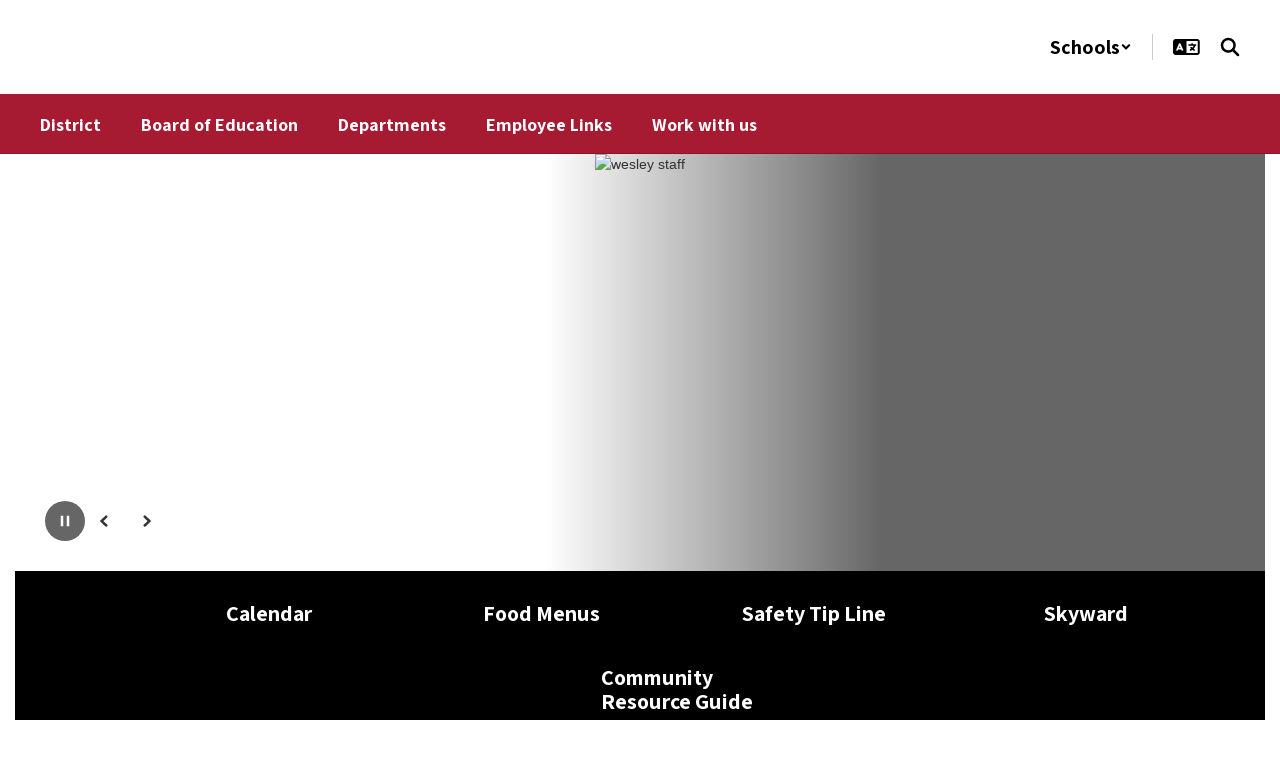

--- FILE ---
content_type: text/html; charset=utf-8
request_url: https://www.google.com/recaptcha/api2/anchor?ar=1&k=6LcgqJAUAAAAAJhQs01VmAHQEf3SatmIFQjI7iNP&co=aHR0cHM6Ly93d3cuYXNkNC5vcmc6NDQz&hl=en&v=9TiwnJFHeuIw_s0wSd3fiKfN&size=invisible&anchor-ms=20000&execute-ms=30000&cb=hnm2mrkbvaah
body_size: 48172
content:
<!DOCTYPE HTML><html dir="ltr" lang="en"><head><meta http-equiv="Content-Type" content="text/html; charset=UTF-8">
<meta http-equiv="X-UA-Compatible" content="IE=edge">
<title>reCAPTCHA</title>
<style type="text/css">
/* cyrillic-ext */
@font-face {
  font-family: 'Roboto';
  font-style: normal;
  font-weight: 400;
  font-stretch: 100%;
  src: url(//fonts.gstatic.com/s/roboto/v48/KFO7CnqEu92Fr1ME7kSn66aGLdTylUAMa3GUBHMdazTgWw.woff2) format('woff2');
  unicode-range: U+0460-052F, U+1C80-1C8A, U+20B4, U+2DE0-2DFF, U+A640-A69F, U+FE2E-FE2F;
}
/* cyrillic */
@font-face {
  font-family: 'Roboto';
  font-style: normal;
  font-weight: 400;
  font-stretch: 100%;
  src: url(//fonts.gstatic.com/s/roboto/v48/KFO7CnqEu92Fr1ME7kSn66aGLdTylUAMa3iUBHMdazTgWw.woff2) format('woff2');
  unicode-range: U+0301, U+0400-045F, U+0490-0491, U+04B0-04B1, U+2116;
}
/* greek-ext */
@font-face {
  font-family: 'Roboto';
  font-style: normal;
  font-weight: 400;
  font-stretch: 100%;
  src: url(//fonts.gstatic.com/s/roboto/v48/KFO7CnqEu92Fr1ME7kSn66aGLdTylUAMa3CUBHMdazTgWw.woff2) format('woff2');
  unicode-range: U+1F00-1FFF;
}
/* greek */
@font-face {
  font-family: 'Roboto';
  font-style: normal;
  font-weight: 400;
  font-stretch: 100%;
  src: url(//fonts.gstatic.com/s/roboto/v48/KFO7CnqEu92Fr1ME7kSn66aGLdTylUAMa3-UBHMdazTgWw.woff2) format('woff2');
  unicode-range: U+0370-0377, U+037A-037F, U+0384-038A, U+038C, U+038E-03A1, U+03A3-03FF;
}
/* math */
@font-face {
  font-family: 'Roboto';
  font-style: normal;
  font-weight: 400;
  font-stretch: 100%;
  src: url(//fonts.gstatic.com/s/roboto/v48/KFO7CnqEu92Fr1ME7kSn66aGLdTylUAMawCUBHMdazTgWw.woff2) format('woff2');
  unicode-range: U+0302-0303, U+0305, U+0307-0308, U+0310, U+0312, U+0315, U+031A, U+0326-0327, U+032C, U+032F-0330, U+0332-0333, U+0338, U+033A, U+0346, U+034D, U+0391-03A1, U+03A3-03A9, U+03B1-03C9, U+03D1, U+03D5-03D6, U+03F0-03F1, U+03F4-03F5, U+2016-2017, U+2034-2038, U+203C, U+2040, U+2043, U+2047, U+2050, U+2057, U+205F, U+2070-2071, U+2074-208E, U+2090-209C, U+20D0-20DC, U+20E1, U+20E5-20EF, U+2100-2112, U+2114-2115, U+2117-2121, U+2123-214F, U+2190, U+2192, U+2194-21AE, U+21B0-21E5, U+21F1-21F2, U+21F4-2211, U+2213-2214, U+2216-22FF, U+2308-230B, U+2310, U+2319, U+231C-2321, U+2336-237A, U+237C, U+2395, U+239B-23B7, U+23D0, U+23DC-23E1, U+2474-2475, U+25AF, U+25B3, U+25B7, U+25BD, U+25C1, U+25CA, U+25CC, U+25FB, U+266D-266F, U+27C0-27FF, U+2900-2AFF, U+2B0E-2B11, U+2B30-2B4C, U+2BFE, U+3030, U+FF5B, U+FF5D, U+1D400-1D7FF, U+1EE00-1EEFF;
}
/* symbols */
@font-face {
  font-family: 'Roboto';
  font-style: normal;
  font-weight: 400;
  font-stretch: 100%;
  src: url(//fonts.gstatic.com/s/roboto/v48/KFO7CnqEu92Fr1ME7kSn66aGLdTylUAMaxKUBHMdazTgWw.woff2) format('woff2');
  unicode-range: U+0001-000C, U+000E-001F, U+007F-009F, U+20DD-20E0, U+20E2-20E4, U+2150-218F, U+2190, U+2192, U+2194-2199, U+21AF, U+21E6-21F0, U+21F3, U+2218-2219, U+2299, U+22C4-22C6, U+2300-243F, U+2440-244A, U+2460-24FF, U+25A0-27BF, U+2800-28FF, U+2921-2922, U+2981, U+29BF, U+29EB, U+2B00-2BFF, U+4DC0-4DFF, U+FFF9-FFFB, U+10140-1018E, U+10190-1019C, U+101A0, U+101D0-101FD, U+102E0-102FB, U+10E60-10E7E, U+1D2C0-1D2D3, U+1D2E0-1D37F, U+1F000-1F0FF, U+1F100-1F1AD, U+1F1E6-1F1FF, U+1F30D-1F30F, U+1F315, U+1F31C, U+1F31E, U+1F320-1F32C, U+1F336, U+1F378, U+1F37D, U+1F382, U+1F393-1F39F, U+1F3A7-1F3A8, U+1F3AC-1F3AF, U+1F3C2, U+1F3C4-1F3C6, U+1F3CA-1F3CE, U+1F3D4-1F3E0, U+1F3ED, U+1F3F1-1F3F3, U+1F3F5-1F3F7, U+1F408, U+1F415, U+1F41F, U+1F426, U+1F43F, U+1F441-1F442, U+1F444, U+1F446-1F449, U+1F44C-1F44E, U+1F453, U+1F46A, U+1F47D, U+1F4A3, U+1F4B0, U+1F4B3, U+1F4B9, U+1F4BB, U+1F4BF, U+1F4C8-1F4CB, U+1F4D6, U+1F4DA, U+1F4DF, U+1F4E3-1F4E6, U+1F4EA-1F4ED, U+1F4F7, U+1F4F9-1F4FB, U+1F4FD-1F4FE, U+1F503, U+1F507-1F50B, U+1F50D, U+1F512-1F513, U+1F53E-1F54A, U+1F54F-1F5FA, U+1F610, U+1F650-1F67F, U+1F687, U+1F68D, U+1F691, U+1F694, U+1F698, U+1F6AD, U+1F6B2, U+1F6B9-1F6BA, U+1F6BC, U+1F6C6-1F6CF, U+1F6D3-1F6D7, U+1F6E0-1F6EA, U+1F6F0-1F6F3, U+1F6F7-1F6FC, U+1F700-1F7FF, U+1F800-1F80B, U+1F810-1F847, U+1F850-1F859, U+1F860-1F887, U+1F890-1F8AD, U+1F8B0-1F8BB, U+1F8C0-1F8C1, U+1F900-1F90B, U+1F93B, U+1F946, U+1F984, U+1F996, U+1F9E9, U+1FA00-1FA6F, U+1FA70-1FA7C, U+1FA80-1FA89, U+1FA8F-1FAC6, U+1FACE-1FADC, U+1FADF-1FAE9, U+1FAF0-1FAF8, U+1FB00-1FBFF;
}
/* vietnamese */
@font-face {
  font-family: 'Roboto';
  font-style: normal;
  font-weight: 400;
  font-stretch: 100%;
  src: url(//fonts.gstatic.com/s/roboto/v48/KFO7CnqEu92Fr1ME7kSn66aGLdTylUAMa3OUBHMdazTgWw.woff2) format('woff2');
  unicode-range: U+0102-0103, U+0110-0111, U+0128-0129, U+0168-0169, U+01A0-01A1, U+01AF-01B0, U+0300-0301, U+0303-0304, U+0308-0309, U+0323, U+0329, U+1EA0-1EF9, U+20AB;
}
/* latin-ext */
@font-face {
  font-family: 'Roboto';
  font-style: normal;
  font-weight: 400;
  font-stretch: 100%;
  src: url(//fonts.gstatic.com/s/roboto/v48/KFO7CnqEu92Fr1ME7kSn66aGLdTylUAMa3KUBHMdazTgWw.woff2) format('woff2');
  unicode-range: U+0100-02BA, U+02BD-02C5, U+02C7-02CC, U+02CE-02D7, U+02DD-02FF, U+0304, U+0308, U+0329, U+1D00-1DBF, U+1E00-1E9F, U+1EF2-1EFF, U+2020, U+20A0-20AB, U+20AD-20C0, U+2113, U+2C60-2C7F, U+A720-A7FF;
}
/* latin */
@font-face {
  font-family: 'Roboto';
  font-style: normal;
  font-weight: 400;
  font-stretch: 100%;
  src: url(//fonts.gstatic.com/s/roboto/v48/KFO7CnqEu92Fr1ME7kSn66aGLdTylUAMa3yUBHMdazQ.woff2) format('woff2');
  unicode-range: U+0000-00FF, U+0131, U+0152-0153, U+02BB-02BC, U+02C6, U+02DA, U+02DC, U+0304, U+0308, U+0329, U+2000-206F, U+20AC, U+2122, U+2191, U+2193, U+2212, U+2215, U+FEFF, U+FFFD;
}
/* cyrillic-ext */
@font-face {
  font-family: 'Roboto';
  font-style: normal;
  font-weight: 500;
  font-stretch: 100%;
  src: url(//fonts.gstatic.com/s/roboto/v48/KFO7CnqEu92Fr1ME7kSn66aGLdTylUAMa3GUBHMdazTgWw.woff2) format('woff2');
  unicode-range: U+0460-052F, U+1C80-1C8A, U+20B4, U+2DE0-2DFF, U+A640-A69F, U+FE2E-FE2F;
}
/* cyrillic */
@font-face {
  font-family: 'Roboto';
  font-style: normal;
  font-weight: 500;
  font-stretch: 100%;
  src: url(//fonts.gstatic.com/s/roboto/v48/KFO7CnqEu92Fr1ME7kSn66aGLdTylUAMa3iUBHMdazTgWw.woff2) format('woff2');
  unicode-range: U+0301, U+0400-045F, U+0490-0491, U+04B0-04B1, U+2116;
}
/* greek-ext */
@font-face {
  font-family: 'Roboto';
  font-style: normal;
  font-weight: 500;
  font-stretch: 100%;
  src: url(//fonts.gstatic.com/s/roboto/v48/KFO7CnqEu92Fr1ME7kSn66aGLdTylUAMa3CUBHMdazTgWw.woff2) format('woff2');
  unicode-range: U+1F00-1FFF;
}
/* greek */
@font-face {
  font-family: 'Roboto';
  font-style: normal;
  font-weight: 500;
  font-stretch: 100%;
  src: url(//fonts.gstatic.com/s/roboto/v48/KFO7CnqEu92Fr1ME7kSn66aGLdTylUAMa3-UBHMdazTgWw.woff2) format('woff2');
  unicode-range: U+0370-0377, U+037A-037F, U+0384-038A, U+038C, U+038E-03A1, U+03A3-03FF;
}
/* math */
@font-face {
  font-family: 'Roboto';
  font-style: normal;
  font-weight: 500;
  font-stretch: 100%;
  src: url(//fonts.gstatic.com/s/roboto/v48/KFO7CnqEu92Fr1ME7kSn66aGLdTylUAMawCUBHMdazTgWw.woff2) format('woff2');
  unicode-range: U+0302-0303, U+0305, U+0307-0308, U+0310, U+0312, U+0315, U+031A, U+0326-0327, U+032C, U+032F-0330, U+0332-0333, U+0338, U+033A, U+0346, U+034D, U+0391-03A1, U+03A3-03A9, U+03B1-03C9, U+03D1, U+03D5-03D6, U+03F0-03F1, U+03F4-03F5, U+2016-2017, U+2034-2038, U+203C, U+2040, U+2043, U+2047, U+2050, U+2057, U+205F, U+2070-2071, U+2074-208E, U+2090-209C, U+20D0-20DC, U+20E1, U+20E5-20EF, U+2100-2112, U+2114-2115, U+2117-2121, U+2123-214F, U+2190, U+2192, U+2194-21AE, U+21B0-21E5, U+21F1-21F2, U+21F4-2211, U+2213-2214, U+2216-22FF, U+2308-230B, U+2310, U+2319, U+231C-2321, U+2336-237A, U+237C, U+2395, U+239B-23B7, U+23D0, U+23DC-23E1, U+2474-2475, U+25AF, U+25B3, U+25B7, U+25BD, U+25C1, U+25CA, U+25CC, U+25FB, U+266D-266F, U+27C0-27FF, U+2900-2AFF, U+2B0E-2B11, U+2B30-2B4C, U+2BFE, U+3030, U+FF5B, U+FF5D, U+1D400-1D7FF, U+1EE00-1EEFF;
}
/* symbols */
@font-face {
  font-family: 'Roboto';
  font-style: normal;
  font-weight: 500;
  font-stretch: 100%;
  src: url(//fonts.gstatic.com/s/roboto/v48/KFO7CnqEu92Fr1ME7kSn66aGLdTylUAMaxKUBHMdazTgWw.woff2) format('woff2');
  unicode-range: U+0001-000C, U+000E-001F, U+007F-009F, U+20DD-20E0, U+20E2-20E4, U+2150-218F, U+2190, U+2192, U+2194-2199, U+21AF, U+21E6-21F0, U+21F3, U+2218-2219, U+2299, U+22C4-22C6, U+2300-243F, U+2440-244A, U+2460-24FF, U+25A0-27BF, U+2800-28FF, U+2921-2922, U+2981, U+29BF, U+29EB, U+2B00-2BFF, U+4DC0-4DFF, U+FFF9-FFFB, U+10140-1018E, U+10190-1019C, U+101A0, U+101D0-101FD, U+102E0-102FB, U+10E60-10E7E, U+1D2C0-1D2D3, U+1D2E0-1D37F, U+1F000-1F0FF, U+1F100-1F1AD, U+1F1E6-1F1FF, U+1F30D-1F30F, U+1F315, U+1F31C, U+1F31E, U+1F320-1F32C, U+1F336, U+1F378, U+1F37D, U+1F382, U+1F393-1F39F, U+1F3A7-1F3A8, U+1F3AC-1F3AF, U+1F3C2, U+1F3C4-1F3C6, U+1F3CA-1F3CE, U+1F3D4-1F3E0, U+1F3ED, U+1F3F1-1F3F3, U+1F3F5-1F3F7, U+1F408, U+1F415, U+1F41F, U+1F426, U+1F43F, U+1F441-1F442, U+1F444, U+1F446-1F449, U+1F44C-1F44E, U+1F453, U+1F46A, U+1F47D, U+1F4A3, U+1F4B0, U+1F4B3, U+1F4B9, U+1F4BB, U+1F4BF, U+1F4C8-1F4CB, U+1F4D6, U+1F4DA, U+1F4DF, U+1F4E3-1F4E6, U+1F4EA-1F4ED, U+1F4F7, U+1F4F9-1F4FB, U+1F4FD-1F4FE, U+1F503, U+1F507-1F50B, U+1F50D, U+1F512-1F513, U+1F53E-1F54A, U+1F54F-1F5FA, U+1F610, U+1F650-1F67F, U+1F687, U+1F68D, U+1F691, U+1F694, U+1F698, U+1F6AD, U+1F6B2, U+1F6B9-1F6BA, U+1F6BC, U+1F6C6-1F6CF, U+1F6D3-1F6D7, U+1F6E0-1F6EA, U+1F6F0-1F6F3, U+1F6F7-1F6FC, U+1F700-1F7FF, U+1F800-1F80B, U+1F810-1F847, U+1F850-1F859, U+1F860-1F887, U+1F890-1F8AD, U+1F8B0-1F8BB, U+1F8C0-1F8C1, U+1F900-1F90B, U+1F93B, U+1F946, U+1F984, U+1F996, U+1F9E9, U+1FA00-1FA6F, U+1FA70-1FA7C, U+1FA80-1FA89, U+1FA8F-1FAC6, U+1FACE-1FADC, U+1FADF-1FAE9, U+1FAF0-1FAF8, U+1FB00-1FBFF;
}
/* vietnamese */
@font-face {
  font-family: 'Roboto';
  font-style: normal;
  font-weight: 500;
  font-stretch: 100%;
  src: url(//fonts.gstatic.com/s/roboto/v48/KFO7CnqEu92Fr1ME7kSn66aGLdTylUAMa3OUBHMdazTgWw.woff2) format('woff2');
  unicode-range: U+0102-0103, U+0110-0111, U+0128-0129, U+0168-0169, U+01A0-01A1, U+01AF-01B0, U+0300-0301, U+0303-0304, U+0308-0309, U+0323, U+0329, U+1EA0-1EF9, U+20AB;
}
/* latin-ext */
@font-face {
  font-family: 'Roboto';
  font-style: normal;
  font-weight: 500;
  font-stretch: 100%;
  src: url(//fonts.gstatic.com/s/roboto/v48/KFO7CnqEu92Fr1ME7kSn66aGLdTylUAMa3KUBHMdazTgWw.woff2) format('woff2');
  unicode-range: U+0100-02BA, U+02BD-02C5, U+02C7-02CC, U+02CE-02D7, U+02DD-02FF, U+0304, U+0308, U+0329, U+1D00-1DBF, U+1E00-1E9F, U+1EF2-1EFF, U+2020, U+20A0-20AB, U+20AD-20C0, U+2113, U+2C60-2C7F, U+A720-A7FF;
}
/* latin */
@font-face {
  font-family: 'Roboto';
  font-style: normal;
  font-weight: 500;
  font-stretch: 100%;
  src: url(//fonts.gstatic.com/s/roboto/v48/KFO7CnqEu92Fr1ME7kSn66aGLdTylUAMa3yUBHMdazQ.woff2) format('woff2');
  unicode-range: U+0000-00FF, U+0131, U+0152-0153, U+02BB-02BC, U+02C6, U+02DA, U+02DC, U+0304, U+0308, U+0329, U+2000-206F, U+20AC, U+2122, U+2191, U+2193, U+2212, U+2215, U+FEFF, U+FFFD;
}
/* cyrillic-ext */
@font-face {
  font-family: 'Roboto';
  font-style: normal;
  font-weight: 900;
  font-stretch: 100%;
  src: url(//fonts.gstatic.com/s/roboto/v48/KFO7CnqEu92Fr1ME7kSn66aGLdTylUAMa3GUBHMdazTgWw.woff2) format('woff2');
  unicode-range: U+0460-052F, U+1C80-1C8A, U+20B4, U+2DE0-2DFF, U+A640-A69F, U+FE2E-FE2F;
}
/* cyrillic */
@font-face {
  font-family: 'Roboto';
  font-style: normal;
  font-weight: 900;
  font-stretch: 100%;
  src: url(//fonts.gstatic.com/s/roboto/v48/KFO7CnqEu92Fr1ME7kSn66aGLdTylUAMa3iUBHMdazTgWw.woff2) format('woff2');
  unicode-range: U+0301, U+0400-045F, U+0490-0491, U+04B0-04B1, U+2116;
}
/* greek-ext */
@font-face {
  font-family: 'Roboto';
  font-style: normal;
  font-weight: 900;
  font-stretch: 100%;
  src: url(//fonts.gstatic.com/s/roboto/v48/KFO7CnqEu92Fr1ME7kSn66aGLdTylUAMa3CUBHMdazTgWw.woff2) format('woff2');
  unicode-range: U+1F00-1FFF;
}
/* greek */
@font-face {
  font-family: 'Roboto';
  font-style: normal;
  font-weight: 900;
  font-stretch: 100%;
  src: url(//fonts.gstatic.com/s/roboto/v48/KFO7CnqEu92Fr1ME7kSn66aGLdTylUAMa3-UBHMdazTgWw.woff2) format('woff2');
  unicode-range: U+0370-0377, U+037A-037F, U+0384-038A, U+038C, U+038E-03A1, U+03A3-03FF;
}
/* math */
@font-face {
  font-family: 'Roboto';
  font-style: normal;
  font-weight: 900;
  font-stretch: 100%;
  src: url(//fonts.gstatic.com/s/roboto/v48/KFO7CnqEu92Fr1ME7kSn66aGLdTylUAMawCUBHMdazTgWw.woff2) format('woff2');
  unicode-range: U+0302-0303, U+0305, U+0307-0308, U+0310, U+0312, U+0315, U+031A, U+0326-0327, U+032C, U+032F-0330, U+0332-0333, U+0338, U+033A, U+0346, U+034D, U+0391-03A1, U+03A3-03A9, U+03B1-03C9, U+03D1, U+03D5-03D6, U+03F0-03F1, U+03F4-03F5, U+2016-2017, U+2034-2038, U+203C, U+2040, U+2043, U+2047, U+2050, U+2057, U+205F, U+2070-2071, U+2074-208E, U+2090-209C, U+20D0-20DC, U+20E1, U+20E5-20EF, U+2100-2112, U+2114-2115, U+2117-2121, U+2123-214F, U+2190, U+2192, U+2194-21AE, U+21B0-21E5, U+21F1-21F2, U+21F4-2211, U+2213-2214, U+2216-22FF, U+2308-230B, U+2310, U+2319, U+231C-2321, U+2336-237A, U+237C, U+2395, U+239B-23B7, U+23D0, U+23DC-23E1, U+2474-2475, U+25AF, U+25B3, U+25B7, U+25BD, U+25C1, U+25CA, U+25CC, U+25FB, U+266D-266F, U+27C0-27FF, U+2900-2AFF, U+2B0E-2B11, U+2B30-2B4C, U+2BFE, U+3030, U+FF5B, U+FF5D, U+1D400-1D7FF, U+1EE00-1EEFF;
}
/* symbols */
@font-face {
  font-family: 'Roboto';
  font-style: normal;
  font-weight: 900;
  font-stretch: 100%;
  src: url(//fonts.gstatic.com/s/roboto/v48/KFO7CnqEu92Fr1ME7kSn66aGLdTylUAMaxKUBHMdazTgWw.woff2) format('woff2');
  unicode-range: U+0001-000C, U+000E-001F, U+007F-009F, U+20DD-20E0, U+20E2-20E4, U+2150-218F, U+2190, U+2192, U+2194-2199, U+21AF, U+21E6-21F0, U+21F3, U+2218-2219, U+2299, U+22C4-22C6, U+2300-243F, U+2440-244A, U+2460-24FF, U+25A0-27BF, U+2800-28FF, U+2921-2922, U+2981, U+29BF, U+29EB, U+2B00-2BFF, U+4DC0-4DFF, U+FFF9-FFFB, U+10140-1018E, U+10190-1019C, U+101A0, U+101D0-101FD, U+102E0-102FB, U+10E60-10E7E, U+1D2C0-1D2D3, U+1D2E0-1D37F, U+1F000-1F0FF, U+1F100-1F1AD, U+1F1E6-1F1FF, U+1F30D-1F30F, U+1F315, U+1F31C, U+1F31E, U+1F320-1F32C, U+1F336, U+1F378, U+1F37D, U+1F382, U+1F393-1F39F, U+1F3A7-1F3A8, U+1F3AC-1F3AF, U+1F3C2, U+1F3C4-1F3C6, U+1F3CA-1F3CE, U+1F3D4-1F3E0, U+1F3ED, U+1F3F1-1F3F3, U+1F3F5-1F3F7, U+1F408, U+1F415, U+1F41F, U+1F426, U+1F43F, U+1F441-1F442, U+1F444, U+1F446-1F449, U+1F44C-1F44E, U+1F453, U+1F46A, U+1F47D, U+1F4A3, U+1F4B0, U+1F4B3, U+1F4B9, U+1F4BB, U+1F4BF, U+1F4C8-1F4CB, U+1F4D6, U+1F4DA, U+1F4DF, U+1F4E3-1F4E6, U+1F4EA-1F4ED, U+1F4F7, U+1F4F9-1F4FB, U+1F4FD-1F4FE, U+1F503, U+1F507-1F50B, U+1F50D, U+1F512-1F513, U+1F53E-1F54A, U+1F54F-1F5FA, U+1F610, U+1F650-1F67F, U+1F687, U+1F68D, U+1F691, U+1F694, U+1F698, U+1F6AD, U+1F6B2, U+1F6B9-1F6BA, U+1F6BC, U+1F6C6-1F6CF, U+1F6D3-1F6D7, U+1F6E0-1F6EA, U+1F6F0-1F6F3, U+1F6F7-1F6FC, U+1F700-1F7FF, U+1F800-1F80B, U+1F810-1F847, U+1F850-1F859, U+1F860-1F887, U+1F890-1F8AD, U+1F8B0-1F8BB, U+1F8C0-1F8C1, U+1F900-1F90B, U+1F93B, U+1F946, U+1F984, U+1F996, U+1F9E9, U+1FA00-1FA6F, U+1FA70-1FA7C, U+1FA80-1FA89, U+1FA8F-1FAC6, U+1FACE-1FADC, U+1FADF-1FAE9, U+1FAF0-1FAF8, U+1FB00-1FBFF;
}
/* vietnamese */
@font-face {
  font-family: 'Roboto';
  font-style: normal;
  font-weight: 900;
  font-stretch: 100%;
  src: url(//fonts.gstatic.com/s/roboto/v48/KFO7CnqEu92Fr1ME7kSn66aGLdTylUAMa3OUBHMdazTgWw.woff2) format('woff2');
  unicode-range: U+0102-0103, U+0110-0111, U+0128-0129, U+0168-0169, U+01A0-01A1, U+01AF-01B0, U+0300-0301, U+0303-0304, U+0308-0309, U+0323, U+0329, U+1EA0-1EF9, U+20AB;
}
/* latin-ext */
@font-face {
  font-family: 'Roboto';
  font-style: normal;
  font-weight: 900;
  font-stretch: 100%;
  src: url(//fonts.gstatic.com/s/roboto/v48/KFO7CnqEu92Fr1ME7kSn66aGLdTylUAMa3KUBHMdazTgWw.woff2) format('woff2');
  unicode-range: U+0100-02BA, U+02BD-02C5, U+02C7-02CC, U+02CE-02D7, U+02DD-02FF, U+0304, U+0308, U+0329, U+1D00-1DBF, U+1E00-1E9F, U+1EF2-1EFF, U+2020, U+20A0-20AB, U+20AD-20C0, U+2113, U+2C60-2C7F, U+A720-A7FF;
}
/* latin */
@font-face {
  font-family: 'Roboto';
  font-style: normal;
  font-weight: 900;
  font-stretch: 100%;
  src: url(//fonts.gstatic.com/s/roboto/v48/KFO7CnqEu92Fr1ME7kSn66aGLdTylUAMa3yUBHMdazQ.woff2) format('woff2');
  unicode-range: U+0000-00FF, U+0131, U+0152-0153, U+02BB-02BC, U+02C6, U+02DA, U+02DC, U+0304, U+0308, U+0329, U+2000-206F, U+20AC, U+2122, U+2191, U+2193, U+2212, U+2215, U+FEFF, U+FFFD;
}

</style>
<link rel="stylesheet" type="text/css" href="https://www.gstatic.com/recaptcha/releases/9TiwnJFHeuIw_s0wSd3fiKfN/styles__ltr.css">
<script nonce="rczRGngW0i2t2VNPDt9HnA" type="text/javascript">window['__recaptcha_api'] = 'https://www.google.com/recaptcha/api2/';</script>
<script type="text/javascript" src="https://www.gstatic.com/recaptcha/releases/9TiwnJFHeuIw_s0wSd3fiKfN/recaptcha__en.js" nonce="rczRGngW0i2t2VNPDt9HnA">
      
    </script></head>
<body><div id="rc-anchor-alert" class="rc-anchor-alert"></div>
<input type="hidden" id="recaptcha-token" value="[base64]">
<script type="text/javascript" nonce="rczRGngW0i2t2VNPDt9HnA">
      recaptcha.anchor.Main.init("[\x22ainput\x22,[\x22bgdata\x22,\x22\x22,\[base64]/[base64]/[base64]/[base64]/[base64]/[base64]/[base64]/[base64]/[base64]/[base64]\\u003d\x22,\[base64]\\u003d\\u003d\x22,\x22w6A5LcOhTW8RwoXCgcKzw7pJwpZTwqfCm8Kle8O/GsOkIMK5DsK4w7MsOj3Di3LDocOawrw7f8OGb8KNKxXDt8Kqwp44wpnCgxTDgW3CksKVw55tw7AGc8KSwoTDnsOUK8K5YsO9wobDjWAKw7hVXTpawqo7wr00wqs9dhoCwrjCoQAMdsK5wr1dw6rDoi/CrxxaX2PDj2HCvsOLwrB8wovCgBjDvMO9wrnCgcOebDpWwo7CucOhX8O/w5fDhx/Cv1nCisKdw63DiMKNOG/DhH/ClV/DvsK8EsOkVlpIcFsJwofCrAlfw67Dv8OofcOhw7/DiFdsw6xHbcK3wo4AIjx9ATLCq0DCi11jccOzw7Z0bsOOwp4gVTbCjWMAw6TDusKGHMKHS8KZE8OHwobCicKew59QwpB/WcOveH3DlVNkw5vDoy/DojMIw5wJFMOZwo9swrbDh8O6wq5VUQYGwofCgMOeY0zCs8KXT8K2w6Iiw5I0J8OaFcOZGMKww6wSfMO2ABHCpGMPf247w5TDlF4dwqrDt8K+c8KFfsOzwrXDsMOBD23Dm8OEOGc5w6XCmMO2PcK7M2/[base64]/CqRDDm1pWwrpvwoPDpcOvw6wwwrU3DMOWFzt7w5fCscO+w4PDvnJFw6c1w5zCpsOdw4NvZ3zCosKNWcOSw488w6bCsMKnCsK/FXV5w60vIk8zw7zDhVfDtDjCjMKtw6YUOGfDpsKOA8O4wrNAKWLDtcK/[base64]/wp8UJcKnwqQJGgPCn3nCrcKRw6ZmVcKLEcOlwoLCpMK9wrMnGcK4VcOxb8Kgw5MEUsObMRkuHMKMLBzDrMOcw7VTHsOfIijDlsKfwpjDo8KGwpF4cnBoFxgMwrvCo3MBw6QBal/DhjvDisKyMsOAw5rDkhRbbHTCqmPDhHbDv8OXGMKPw5DDuDDCkhXDoMOZVU4kZMORHMKnZEopFRBrwrjCvmdCw77CpsKdwpAGw6bCq8K0w6QJGW4cN8OFw4/Dvw1pF8O6HBkKGSsnw7gNJMKgwoLDkQBpEX1BN8O9wq0qwo40wpzCnsOWw5UoZsOdQsO4HQPDg8OEw6xNPsOudkJ5asOhAwfDkg4Nw40VP8OeMcOFw45yYh1KccK8PSTCizJ7WwHCuXjCihJxVsOTw5DCm8KsXHJBwrI/wpZmw4kNRTgvwoEIwovClnvDiMKFLEk1QcKSKR0ewrcXS0kXXw03Uyk9DsKRQ8OAQcOvBBbDpC3DrFltwpIibG40wq/DvsKgw5LDksOsJSrDrzZqwq9Vw6liasKgd3HDvGAdMsO9BcKOwqvDhMK2f190FsKCG0J4w73Cnn8QKnVcT2NgW2UIfMKEcsKtwoIoBcOKHMOLQMOxNsOOJ8O1DMK/GMO2w4YxwrY0YsOPw4JmZSsvPQFgMsOLVQd/O2N3wq7DvMOJw7RMw5ZKw7U2wqxXEyRANX3DmcOFw5gIdFLDpMOjd8KLw4jDpsObc8KUaR3Dt2nClD0wwrPDiMOoQB/CvMOoUsKqwp4Ew4XDnBo7wql/KXtXwojDnkDDrcOvHcOyw43DgsOTwr/CggHDi8K8TcOswqYVwrbDjsKrw7jCvMKoS8KMXmRVbcKKJWzDgg/DvMOhGcKPwr/[base64]/[base64]/[base64]/w59jwpJBw4EYwrPCpjtGw4JVLnrDosOoPB/[base64]/DmcOYKGZYwp/CiDbCuzoqwrvCv8OPw7t7wp/CqMOhTcKXOsKsdsObwr4jCiHCpi9MUBvDusOWaRoVO8KAw5gKw40KEsOkwoVOwq5wwpZQBsOeFcKIwqBUbwQ9w6B9w4LDqsOBW8KlNgXDq8OxwoR2w7/DucOYesOYw4zDvMOewpgLw5jCkMOVFWDDgWobwo3DisKdeXZ7bMOGGBPDosKBwrplw5bDksOFwqBMwovDu218w7VowrYRwrgVShzCvXjCrU7CjlzCv8O2NEjDsmFXYMKIcCHCg8Kew6AhG1tDInVFEsOHw6TCr8OWLG/DtRABEW4mSCHCqz9VASN7fFYMUcKPGHvDm8ORKMKpwo3Dm8KMbEUTFhrChsKWJsK/w6nDoB7DjAfDtMKLwqjCpCBOGsKawrnClXvDgE7CuMKVwrbDoMOGc2tkOVjDnnA5Ugd2A8OlwpjCtVdXR1hhVQfChMKJaMOLP8ODFsKEf8OvwpMbaVPDqMOnAkXDucKOw4UPBcOOw4htwpHCsVFbwr7DhBc3EMOCW8O/VsO2TH3CmV/DpXhZwqPDp0zCskcVRmjDu8KwasOgHxbCv2F6EMOGwopkHVrCuwZzwokQw6jCgsKqw459ZT/DhkTCkHsPw6nDpmoFwrjDhFA1wqLCoFp7w6bChDwjwooiw4M8wos+w79Vw6obAcK7wprDoWbCo8OUYMKOf8KywqPCkkZ7BnI0BsONwpfCm8KSHcKgwoFOwqYHNTpMwrfCnX0cwqTCsSxgwq/CvkpWw55ow43DsRAvwrEkw6vDrcKDTC/[base64]/[base64]/CmcOgAMK1BwjDjUkZQ8OHwpPCp2BtWGsBworCjRpfw71XVX/Du0HCm2M1fsKCw5fDg8Oqw6I3XHLDhsOjwrjCj8O/[base64]/fFbDkcKKGMK+w6nCiMO3w41ww6bCmsKIwobCh8KRIGTCphp3w7fCi3XCrGfDosOBwqIfU8K+CcKbFAjDhzorw7fDiMOSwrJ+wrjDisK+wo/[base64]/DpsKJwo17MQ5kPzDCt3pIwqzCs0Qtw73Ct8OhwrjCnsO9wrbCn2fDicO2w6LDhl7CuxrCpMOTFhB9wqF4Q0jCh8O6wozCnmrDhx/DkMO6PARHwqNLw4QjZzMuanUhUCRTDcKkJMO8CMKnwo3CuDTDgMOzw7FDMQZyOUXCrnI6wr7CrsOrw73Co3B8wovDhT12w5HCoxt6w7s3V8KFwq0tNcK0w7E/ZAQNwpXDmGEpHzYtIcKXw6pzEwIoH8OCbRjDt8O2LnfDtsOYL8KaHQTDpcKTw7h6R8KKw6tow5jCtHFmw6jCnHjDl2HCvMKGw5jCkSNnFsO+w48LbQPDk8KwCDY4w4MPJcOOTj5BEsO6woVIS8KqwpzDmHPCqMO9wqduw64lBsOCw5Z/a2N8ACxHw5VhWC/DpCQ2w4nDsMKVC2EhdcOtKsKuDVV4wqvCvkslRAswBMKKwrXDlz0rwqwlwqBlFG/[base64]/eMKRwoIIOVsTw4Q/wrROVw1+S8K5w69UwozDuwsSwr7CukjCsA/CgFVqw5bCvMKqw5zDtRYCwqE/w5BBTsKew77ChcObw4fCp8KcTx4OwqHCl8OreBXDjsK8w4RSw7nCu8KSw49RLRTDtMK+Z1LCg8Ktwr5mVSVKw7FqOMO4wprCscOsB1YQwrkVdMObw6JqIQhiw6drS0/DosKBTw3DnykAacOOwqjCjsOVw57CosObwr9ww5vDocOmwpBBw7PCp8KwwobCu8OKBQ49wpjDk8OPwo/DiH8JYT4zw5fCnMOrQC3Dh37DocOuTHjCp8KDbcKZwr/Cp8O0w4DCksK0wr58w5Z+wrJew5jDnWXClGDDqlXDs8KMw73DqAlkwqRtS8K9YMK4AcOvwoHCt8KWbsKYwolELHxUfsKgPcOuw5IGwrRvbcKkw68/QXB+wopfRMKMwpUKw4TDp2N7bBfDhcOtw7LCpMOGWG3CnMO4wr5owpp6w5UDP8OeTTQBf8OfNsKmL8OScDbCoHdiwpDDvWtSwpJlwolZw7bCulN7NcObw4bCk2Y+w47Dn0rCi8KBS1bChsOQanV/[base64]/DhDQGw6DCrwvDucKsJUhbw73DvcKMBlLCr8KEwp86OkXCpFTCu8K9wpTCuToNwoPClBTCg8OVw7AZwo4pw5TDkR0jJcKkw6nDokciCsOySsKhPxbDtcKBTz7CocKcw7ApwqkfOwPCqsOAwrctZ8O+wr9lQ8OhScOyGMO2OCR6w6oCw5tiw6bDi0PDlQ/Co8KFwrfCgsK6EMOSwrTDpRHDl8ODd8OhfndpPSwSG8KfwqPCiF8iwqDCugrCngnCv1gtwp/Dl8OBw7JIMSgow7TDhU7DlMK0JUM4w6xHYcK6w483wrcjw5vDsU3DgGB3w7cbwoE3w6XDgMOOwq/Dp8Kmw4g6KMOdwrHCnn3CmcOpD07DpHXCjsO+Ey7DgsKhQlvCo8Oqw5cVDioEwonDhG4df8OGe8O6wrvCkxPClsKQWcOBwo3DsCd3Gy/CuRrCosKvwoFZwrrCrMOGwrzDlRjDs8Kqw6LCmywawrLCvCTDrcKHOggWHALDusO6QwrDt8KgwpIow7LCsEo8w5V8w4PCrw/Cp8Kmw6XCrcOXLcKVC8O1d8ObD8KAw55RY8OZw7/DsHZLX8OcMcKpasOrBsONRyfChMKkw7sGbR/[base64]/CsMK7wpshGsOgPMKXwqkAw6sJSBULbQrDisKCwobCoCXCi1/Cq3nDvlR/AxsRNArCr8K2Q3oKw5PCrcKnwr4mBcOqwqdXVTPDvEcow7fCp8OPw7rDulQ5fB3CoHJ7wpEvZcOfwrjCjXLCi8OZw6QEwr0iw5xnw40ZwrLDgMO5w53CjsOONsKtwpJxwpTCowpYLMO2DMKBwqHDscO4wo/CgcKQasKHwq3Cuilwwq1Ewo5SfTHDuXfDsiBJJB0Lw6VfHsOfEcO2w6xUIsOfNMOJRiQKw73DtMKnwoTDlmfCskzDkmxFwrMMwpB2w73ClwR4w4DCkystWsKdwodiw4jCrcOCwphvwr8iBsOxRxHCmTNMFcKbcSR/wrHDvMO5PMOiIlkow7deRcOPAcKww5FGwqLCg8OzVXE+w6oJwpbCrALCs8KkeMOrNWfDt8K/wqoMw6cBw4HCjjnDs3RrwoVFAi7CjBtVGMKbwoTCoEgPwq3Cm8OdQUknw6jCs8Kgw5rDusOKDD1mwoxNwqjCpyQZaDbDnFnCnMO7wqzCvj5rO8OHIcOrwoLDtVnCn3DChsKqKHcvw5NqCzHCn8OOT8K/w7LDrFbCocK5w607R3Jlw53ChcOJwrY/w6vDuGbDhSLCg0A3w43DmcKBw5PClsKkw4XCjxUhw5kaTcKBJ0rCuifDpVMNwocrInAxCsK2wo9CAEhDTHDCsxrCncKoIcOAQWHCsThtw59Zw6zChmpPw4A+bBvDgcK2wpN4w7fCg8K7YlY/[base64]/[base64]/wqfCtk4kY1XDijvCu0lwbCLDihwtwrXCoDQmFcOqAV8aJcKawo/[base64]/[base64]/CjDo/[base64]/[base64]/CjRXDksKhw6tsAGbCtzNrw5bCkVPDtMK0NcK1fcKsSQPCvcKaTVXDjFcpZ8KJV8Onw5dkw51NGiF8wo1Pw60uR8OKP8O6wpJ4DsKuw57CqsK/[base64]/Cg3nDuRdqwokebWDDjVDDucOmw6ZGKmAyw7XCn8Khw6rCrsKgNHofwoAyw5xsCRgLR8KGTEXDq8K0w5zCkcK6wrDDtMOGwqrDoj3Cv8OsNBDCs35JGUdkwpzDiMOaKcKjBsKhcHLDrsKCw7IuRsKmejt7TcKGf8KSZjvCrTPDq8O4wo3DjcOTUsKEwoHDssKRw7/DmVQUw6ckw6Q2EyEscCZ/[base64]/wrRGREYqw5QMfjIfOMKHA8OUOmgLw4/Cu8Oyw7zDhhANVcKVYmfDs8OgPcOEA0/DvsKFwpwOOsOrdcKCw4Q2c8O8ecKcw4UQw6sYwoPDvcK/w4PCjRnDh8O0w5hMfcOqJsKhSsOOVX/Dl8KHbCUUWjErw7d3wo/Dt8O0wqkcw6DCtUUywqvDoMKDwqrDgcOmw6PCkcKQBsOfD8K6d0kGfsOnJcKEIsKqw4AFwo1XEQMrUcOHw6Y/YsK1w6jCu8OVwqYzFjnDo8ODUMOtwqfDu17DkTEUwrcbwrg/wrRgdMOES8OlwqkKQCXCtFLCg3bDhsO/WRs9FTkcwqjDp2E5dcKzwo1/wroFwrvDplvDi8OQAMKDW8KlGcODwq0Bw5sEeEsnKRV3wpBLw6Ufw4ERUjPDt8K7f8OLw55zwrHCt8KGwrDCslhaw7/DnsKbJsO3wq3CjcKQUlbCml/Ds8KCwrzDscKIe8O4IiLCu8KPwqvDsCbDisOSHRDCtMKVUUsWw4I1w4/Dq0bDtWLCi8OvwokYPXrCr0nCqMKOPcOFVcK7FsO+bS/[base64]/CrGotE8OUwpfDmMKawrF2w6rCmSx/Az5vHcKmIsODw6cQwogsZcKybmQswofClknDhX3CvsKbw4TCmcKGwrwYw5p6MsKow6/[base64]/CgU0JR0PCjcKfw4HDlDTDksK8wrQ3AcOINcOAV8Kuw4Bvw7jDqGXDgFTCuCzDrgXDmTXCosO5wrFqw7XCk8OawqJkwrVPwpVowrMjw4LDo8KXWi/[base64]/DrMOcw5Bubjt4w5TDvUPDpMKkWmfCosOYw4TDpcKcw67CvcO4wqw8wr7Dv03CmBPDvgPDjcK8ayTDtsO7WcO7RsKiSF9BwobDjkjDoFFSw5vCpsO8w4Z0O8K7fHNtOMOvw7kewrjDhcOnWMK2Ih9nwpHCrEbCqlUtLCbDk8OAwqBqw55Sw63CmXbCqMOEbsOMwqM/G8O3BMKiw5/[base64]/DtsKRw41KwpXDn8OyZD8sQABmw5UsflpDwqs8wqg5GCjCmMKLwqFJwoddGSfDmMOCEFPDhxddwpDCssKPc37DhSlTwpzDlcO+wp/DosKmwq1Rw5sMPRcWB8OgwqjDrAzCrkV2cRXDpcOCeMOUwp3DkcKOw47Du8K0w5jCmlNpwoVJXMKuFcOUwoTCtlolwokbYMKSKMOKw6HDjsO7woN9BcOUwokvM8O9e1JhwpPCiMOJwo7CiSslTAhyb8KHw5/DlgJFw61Fc8ODwo1VaMKBw53DvmBHwqccw7ZzwpsCwqzCq0PDkMOgDhjCrR/Du8ODDWHCo8K1VEfCpMOtJHEJw5HCvVvDscOLZcKxehXCnMKrw73DrMKVwq7DkXY7fVJyQsK2FnlbwpF5ZsOgwrd5MDJHw53CoAMhCCNTw5TDu8KsPcOGw4UVw7hqw6xlwrTCgnFpBGl+DA5eI0HCpsOrdQ0NKFzDuk7CjBrDhcOMGF5PGk0IYsOJwoHDrgVKIBpvw7/CvsOsYcOvwrpWRMOdEWATAWHCqsKAChbChWRsd8KnwqTCv8KCSsKeWcOWEAHCqMO6w4fDniXDkkE+QsKdwpvCrsOzw5xXwpsZw4fCjBLDpmltFcOUwojCk8KTKDBUXsKLw4x3woLDu1PCr8KHTxkSw45gwrBiUcKjaQMRQsOBXcO+wqPCth1vwpYAwqLDnTsWwoEgwr/[base64]/GmQdHcKMQsOXworDl8KBw6jDpMKpwrF5wpXCrcOgGcODAMOgQR3CrcOPwo5Cwr1Swp8cQl7DpzTCqXlLPMODMlfDiMKMMcKGQHbCusOyHcO+QH/Do8OhfVrDvwrDqsOcIMOvCh/DvsOFVDIrLUNRV8KVJy0ewrlZS8KUwr12w47CjCQjwqjCisKRw7zDpcKZG8KjRyUmYAcrdATDtcOgIk0IAsK9KlXCrcKXwqHDiWQOwr7DjcO1RB9ewrIGEMKJe8KEYCDCocKFwqwdGV/DocOjLMK+w7UTwqnDmxvCkQ7DkB9/w5sfwr7DtsOXwpIYDE3DlcOOwqvDlQh5w4bDmMKRD8Kow4LDpTTDosK/wo3CocKZwo/DjcO4wpvDsk/[base64]/DqQrCtWxYw4pSSR07E8O7cMOoLy9/ADlBMsOiwrXCkxvDrMOPw6jDuy/Cr8KSwrk+GnLCrsK1V8KyWHMsw7IjwqfDh8Kfw4rCncOtw5h5ScKbw6QlTsK7GhhlZCrChyXCjn7Dh8KFwrjCjcKdwo7Cix1mH8OuSy/DjcKww7lZJHPCg3XDhF/CvMK+worDt8OVw55cLUXCnC7CvAZBLcK7wq3DigjCoGjCnUhHP8OswpoAKBoIHcOywrsxw6XCiMOgw7hsw7zDpjY5wr3CiEzDoMKpwrpRPknCgTXDgSTDpj/DjcODwrRbwpLCj3pdLsK0fgXDgDdWEx/[base64]/DpcOcwqY7wp7Ci01hAD/Cm8OXwqc2Q8KQfRTCjzfDgUQYwp5XTShowpQ6ZsOGHCTCnQ7CjcOuw7xywppmw5bCjl/DjsKEwrhKwqlUwottwqkzRyTCl8KEwoMsDsKaQcO7wpxhdStNHhgpAMKEw70Yw4XDtFoJwpzDvWofOMKSe8K3bMKjRMKzw4p8GsO6w4g9wp3DuGBrwpE/H8KUw5QxZRNJwqQnDE7Dj056wq1nA8O4w5/ChsK6IUF2wpFHFR/[base64]/wrvDoD/CvwfDswXCjsOTCFdUAMKWRQ1Ewr88wp3ClcOOM8OANMKIAg9bwrLCv1UgJsKIw7TCj8KdNMK1w6/[base64]/[base64]/DrMOpTHPCkMKRLiFOUcOFFMKdwovDvMK2w5DDuU5PHGrDqcO4wp9dwpTDnBjCosKww7DDisOLw6lrw4jCu8KHbxvDuz5AJQ/DrANxw7RlZVvDkxvDvsK2dQHCp8Klwo4Kcn1ZM8KLG8OIw4rCisK0wqXCoWM7ZHTCkMOwBcKJwqJJRV/DnsKpw6rDskIqViDCv8O0fsOdwrjCqwN4wqtcwrDCtsOMdMOSw4PDmgPCrW9cw4DDgkwQwpHDvcKCwqjChsK/RMOfwoTCpUrCrULCjm59w5vCil7CtMKIMlsZZsOcw77DhT5NGx3Cn8OOM8KZwqvDo3TDlsOTGcOiEEp7Q8O4fcOeanQXH8OhccKJwofCgsOfwo3Duwgbw6wdw6bCkcOgHMOLDsKkLsOBG8OsesK7w6vDmDnCj23Ds1RLD8K3w6/CssOVwqXDo8KCXMOCwrjDuUkbBTrChALDnhxSM8KTw5nDqCzDmHkwJcOGwqZgwp9Adw/ClXgYZsKfwoXClMOAw4Fye8KCAcK1w7NjwrcywqzDjMOdw4kDQ2zCmsKWwpMCwrs3L8OtWMOlw47CpiUldcOmLcKsw6rCgsO9ECIqw6/DsAHDuwXDggloOHcsHDbDqcOzBSgJwozCiGHCtmHCqMKUwq/Du8KOQxfCvAvCsj1OUF/CoF/CvDrCocOmCi/DhsO3w7/Dt0Blwpd6w6zCiAzCmMKNGcONw6vDvcO/woDChQtkw4fDoQNww7jCnsOywozChG9HwpHCiXvCgcKbI8Kiwp/[base64]/Cvm/Chn/[base64]/CocOhXsOOwpLDsVvCrnxVGcOSCcOIwpHDpx/[base64]/Cm8Kqw5DDkyRRw4Q4w4Mywp/DqMK9AHcuw4XDg8OXWsOdw70eGynChcONJTQRw45NRcK9wpPDpiHCgGnCm8OeE2PDo8Olw7PCocOPeUzDi8Ogw4QaTF/CmMKiwroKwpzCpntWYl7DvwbCkMObLATCo8OAA1p8IMOXLcKGKMO/w5dbw4HCiRlfHsKnJcKrH8KAF8OHYRjCpRbCgk/Dn8OTfcOUD8Oqw59hQsORV8OZwpV8wpkwNAkwfMOuKijDkMK8w6fCucKqwr7Dp8OtJcKEfMKSe8OlOcOSwqJxwrDCsxDClkl5MHXCg8KFaUnCux8AdzrCkU4EwowZL8KgTG3CiwFMwoQEwpLCkh7Dp8Okw5Z4w40uw4chTzXDqMO4wrVGXE58wp/CoRXCmMOgLsOOcMOawprCqDZLHQFFVS7DjHrDgCTDpGfCrVd3T1w6dsKlJT7CvE/CokHDmcKfw7fDhMO+MMKlwpAbEsKea8OdwpPDmjvCuQoRYcKAwrtBWF5ETHpTG8OLXXPCs8OPw4Fmw79Wwr1iCgTDrR7CosOUw7rCtl4Iw6/ClF97w5nDmUDDigwQCDnDiMKGw5rCg8K9w6RQw6jDlTXCp8Ojw7HCkU/CtBzDrMOJfA9hPsOrwpobwovCgUNVw61pw6hoK8OFwrc4bR7DmMKZwot3wosoScO5SsKjwqlDwpMcw6t4wrbCtSnDs8OXE2/DsCJ0w7jDt8Otw4lbAxTDj8Kdw4dSwpJwQD/CkVFew4TCm1w7wq8Uw6TCng3CoMKIIRs/wpsXwqI5Y8KWwo9AwonDhsOxLD8TLGZdAnULKxPDt8OeJH5ow6rDvcOUw4/DlcOzw5h4wrzCjsOvw67DlsOKDWQrw6JoGsO7w5rDlxHDpMOhw60wwp5CFcOALcKDam/Dg8KGwpzDvkAqbyY0w5g2XMOqw7LCjcOQQURzw6JPJMO6U0vDssKUwoYxRMOkd0PDh8KTA8KCG1chf8KSOAUiLAEbwovDrcOgF8OUwq1afh7Cp2fCnMKKSAAQw547JcOnNzXDsMKycTBdw5HDg8K1JFJIGcKewrBxZidSBsOnZH7Do3/DkTJacVXDvwEIw5Npwq0XcBwofWvDlMK4wol6acKiBCBWbsKJImYFwogbwoLDkEZ0dk/CnynDr8KDGMKowpnColxfYMOfwoJCLcKIDxrChn0oEzUDfw7Ds8KZw7XCocOZwqTDrMKQBsKDVFRGw7zDmUUWwopvUcOkOGDCsMK4wqnCqcO3w6LDlcKfCsK7D8Opw4bCsTXCgMKSw7VeSk1vwpPCnsOEaMKIAMK/NsKKwps9OkEcciBDfEfDvgfDiVTCv8KewrbCiXLDrMOvQ8KKWsO4NjgdwqsTGVogwoAKwrvCj8OTwrBIZFvDksOmwpPCo2XDqMOawqdBRsO5woVzW8OJaTnCr1FFwrVbW0zDoSvClArCtsOrMsKGCFDDoMOKwprDq2Vew63CksOewqfCmMO4YMKtPlF2FMK/w75bCSvCm0TCqUfDl8OdOgBlwpNuJwR3ZsKOwrPCnMOKNHbCoSQhfAFaZzzDmw1VKTTCpwvDsAhfQVnCpcOSwrLDrMKFwpnCkkkZw6DCo8KBwrw/[base64]/[base64]/woxtw7LDvcKrwpnDhsOawpXCuRLDv8OGLwpBbTd8w6jDuDvDoMKua8OyGMOfwoHCssOLCcO5w5zCi0/[base64]/[base64]/[base64]/DocK1A8Ooc8OfZMKgDsKdwo5mw5/CgMO3w6PDp8OVwoTDuMOITCEbw7V3bsOoITnDgMOvbFTDtWomVsKiNcK9dcKpw6Alw4wUwptUw5FDIXBdWTTCsnkwwp3DmMKUYCLDv0bDjcOGwrRIwp7CnH3Cr8OZGcKEYg1WLcOOVsKjEj7DskfDs1VKbcKLw7LDj8KrwqnDiQrDlcOGw57DvHbCpANKw403w5c/wphHwqzDiMKnw47DmMOpwpI9TiAOIH/[base64]/[base64]/CqsKgOsKVwqvDh1/Dn8OPRzzCn3/[base64]/Dm0TCjC/Cj8KfwpMGwpLDrFnCr8OYUMOlQX/DksOZXsKJE8Omw7c2w5hUw7UIMWzCgVzCpCnDicOrH2s2A3jClDYywpUNPTTCm8OjOyBGB8K2w7JHwq3Cjl3DlMKhw7ZTw7/[base64]/CpB/ChcKxw5XDqwfDomzCki09AMOIb8O8wqcpT3vDkMKoM8KOwr/Clwsyw6HCkMKsOwlbwoAGE8KCwoJYw5zDtHnDil3DjC/Dmzo1woJaDy/[base64]/CgiguwrTClsKAaMKsNMKpwowbTMKoL3ktb8KBwpBcdBI4CsKkw757OX8Nw5/DlkcUw6rCpcKWUsO7QWbDoSM+GkLDhCtxRcODQMKiBMKxw4PDicKMDTJ4a8KBeGjDgMKxwrI+eHoXE8OyNyQpw6rCtsKqGcKzGcKJwqDCq8OHYcOJZsKww6LDncOmwqxNwqTCvSgKbSZ/PsKSGsKUbVvDg8OIw6d3IDY/w7bCi8KAQ8KSMkbCt8O5KVN8woYPfcOYKcOAwrYPwoUWJ8Kcwrxxwrsfw7rDu8OMImo0WcOfPjHCin3DmsOdwo5Rw6APwpM+w4DDl8ORw7TCvEPDhxLDm8O1aMKVOBdzSHjDgjTDmMKPI1RefTZdBWbCjRtLexcuw6/CicKPAsOBHS09w5TDnT7DtwfCvcO4w4XCrxM2RsOvwrZNdMKoWRHCqHHCrcK5wopWwp3Dim3ChcKBQFMBw7XDmsOEesOTBsOOwr3DklHCnTIyS2DCu8K0worDpcKGQWzDj8O6w4jCoURlGknClsOvCMK1AmnDp8O2HcOONn/[base64]/[base64]/BFjDqMKNT8OcwqdlwojChMKEe2LDumcpZycNAMKDw7jCjEPCjsODwp8KEUgzwqNLBsOMd8OxwqM8S34yMMOdwow4QVBCPFLDmB3DqsKKCMOSwoJbw5tiD8Ksw59uBMKWwo0dS27DnMKnd8KTw4vDjsOmw7HClRfCpMKUw6JlW8O3bsO8WhrCnz7ClsK/J27DgMOZZcK6MhvDvMOKEEQBw7nDrMOMLMOUPFLCiwzDlsKuwp/Dl0cPX2EhwqwiwoYpw43Cnl/DoMKRwqnDnTEkOjdIwrkVExMQRBfCh8O9OsKSB01hOBTDjMKmMFHCpsKIeEPDp8OVfcO3wpR+wogFSkvDvMKCwqbCjcO/w6nDv8O7w7/CvcOcwp3CtMOCUMKMRzjDlErCusKRQMO+wpgNViVtSi7DnCkGeEXCrzk6w7caY1FZCsKtwprDvMOYwpvCvizDinfCm3dQSsORPMKewolTGkvCl05Tw6xowpvCsBttwqvClgDDgXkdZQvDsC/[base64]/aMKqw5tidxZjw6HCtmx8cUEUDMKvB8KAfxLChCzCoW4lAB07w7fCjicYLcKMLMOgVRDCi3pcKMKLw4sMS8O/w6AhB8KBwrrCtzcvGHE0GiEuM8K6w4bDmMKlfsOjw59ow4HCgjTDhApXw5bDnXHCrsOEw5suw7DCiBbCr2lhwrobw5fDsSQmwrskw7/Di2jCsyteLGFYah92wpHCqMKPLsKxWW8kTcOCwqvDiMOgw7zCtsOWwqwuJCfDiCRdw58TQcOewp/DnBLDkMK4w6NSw5TCjMKpcz7CgsKww4nDjX8lQ03Ch8K8wqRXC0t6RsOqw5PCuMKcHl4jwpHCvMK8w5XCi8KlwpwBFcO1aMKuw7wSw63DoG1ySyxkG8OlZk7CscORVFNyw6vClMK2w5BIFRTCrSXCosODD8OOUi3DgD9Rw4AyMX/DncOeRcOXM2RgasKzMmgDw7NqwoTCr8OLUU/CvlpJwrjDp8OJwr4WwpTDo8OYwr/DqBvDviVpw7TCoMO6wrJHIXhpw5Frw4Ahw5fDpWkfWUbClRrDsRpwDi4aBsORGEohwos3cSpbbSvDkVEDwqnDmMObw6IXHSjDsUgjwps2w7XCnQdQcsKwajl/wppmGcOrw5Iaw6/DkVopwojCncOGGjDDvh7CrHpJw5MmSsK3wplEw7jCusOjwpDCvBFvWsKzcsOYJC3Cpy3DssK9wqJlRcOmw6owUMOnw5hbwpVSLcKWJ37DkVPDrMK4FQYsw7sTMT/CgitKwoHDjcOCW8KIRcO8JsKcwpbCmcOUwodiw5twWgnDn1VYU2RWwqJ/VcKnwp4LwqPDlQcGJ8OdJyZtXMODwq7DpDxswrFLIXHDhXHClyrChDjDucOVVMKEwrFjNRBnw7hUw4d9w55HGFPCvsO1EBfDjRBoC8OVw4XCsyRzZ1rDtQLCncKtwoYvwoQCBChffcKawpdpw5t1w7tcXCk8YsOOwpVOw4vDmsO8JcOuZwJ/[base64]/Dr8OpZUooGTcWw4/DiRkDw5xrZTo9ZnhLwrdywqDCnAzDlXvClg4gwqEUwpIVwrFNBcO6cHTDsnnCiMKCw48YBXpXwqDCqhV1VcO1UMK7JsOzOHksKMKXfT9Jw6EIwqNFTsKXwrnCicKsXMO+w6nDslJ1LErCmEbDusK9QmrDvcKeelt/fsOCwpw2JmTDuVXDvRrCjcKAEFvClcOIwqsPUwEBLETDvA7CvcO+E3dvw5xXZAPDusKzw65zw4ojO8Kjw7Ecwo7Ct8OAw4E2HXJhETLDs8K6VznCmsKqw5PCjsKKw487BMO3c35yUwHDgcOzwpVud1vCmcKnwoZwNht8wrNgFgDDm1LCr28xw7nDv2HCkMKWFsK9w5c/wpYHRDMtewdBwrDDrhlHw4vCgiLCoHZHGj3DgMOnK0rDicOaaMObw4MGwpfCknd6w4Acw6lQw6zCq8OZRT/[base64]/DhXTDtHrCjsOSW8OSw54dwoxvWEjCrn3DriFyXBDCmG7DvsK7OTrDjGB5wojCv8OGw6PCnEE8w64LIF/CmAN1w7vDocOuU8OPTSIxB2jDvgfCjMOiw6HDrcOJwo/CvsO7wp16w43CksOkWzgew45KwqPCkzbDkcOuw6IjR8K6w40TI8KMw4luwrMzcVfDj8KmIMOMCsO4wrXDtMKJwp5wSiIFw6jDpD0bYXvCmMOvMTpHwq/DrMK8woEKTcOrEmNqHsKdC8OnwqfClMKUMcKLwp7DsMOoYcKTYsOjQi5KwrAVfA0cQ8OKJ2N/bQTCjMK4w6AuVmRpGcKVw77CmjctBzJ+O8KNw7HCgsOMwqnDtsKiKsKiw4vDncOORyXCjsOHw6XDhsKNwoZgIMOfwoLCgTLDhB/[base64]/Do8KtNBV3T8KRWcOyw74owoXDrMOke8KhdMKdI2jDkMKowoJfYsKDJCliHcOfw6RYwrctTsOiPMO0wo1cwq8ew6fDkcO+UxHDgsOzwpcCKT7Dh8OnKMO/[base64]/[base64]/DscOVAC7CvcOuT0nCqwTCtsOqw5TCpsKywqDDncOjTkjCpMKNJzcIfcKfwoLDtRU+ZW4oR8KKLcK6QTvCqlbCvMONUz/Cg8KgO8OSasK7wr9RBcO3RMOECgdYPsKAwohUYWTDusOEVMO4CcOdd3HCncO0w7DCqsKONiTCtgh3w7tzw7bDhMKHw68NwqFIw5DClsO5wr8pw5QAw4sGw47CtMKFwpDCnQ/Cg8OkfjbDoH/DoDvDqj3CicOhFcOmFMOhw4vCq8KVWBvCqMO/w4c7bD7CrsO4ZsOXNsOdZsOQaU7ClRDDjDjDtzJNEjUQOEV9wqwMw5LDmgDCnMKcD2swAj/ChcK3w74xw4EGQR7Cg8OxwrbDtcOjw57CnwHDs8OVw7YHwrrDocKow6NxPiXDg8KSZ8KbPcKDXMK4EsKEQ8KjdBl9Uh/CgmHCscOpUEbChcK9w5LCvMOmw6TCvxbCgCoGw4nCol4lfCvDoDgUw5PCpG7Dv1odRiTDoytdVsKfw4s4f1TCjcK6BsKlwp3Ck8KEwoDCtcOJwo4GwoV9wrXCjz1sN0o2PsKzwotSw4ljwoMvw6rCm8KcH8KiA8OwSEJAe144w6t7BcKtLMOGcsO/w7F7w5tqw53DrRxYUMKiwqfDo8OJwrxYwr3CtHXClcOVeMKhX1QmTSPCrsOww5DCrsK0wpXClmXDqUgZw4oARcK+wpzDnBjCkMOAQMKjUBLDncO8Txglwr7DkMKWXW/Ctgp6wofCi0pmA1F5BW43wr9FVSNBw7vCvAFJaU3DqVPCosOSwo9Aw43DpsOQN8OZwpESwozCpStewp3CnGDCmRBzw75Kw59pQ8KCasOYdcKJwpJAw7zDuEdcwp7Dugdlw40Cw796BMO1w6wBNMKBDMOjwrF7LcKEB0fCrR7CjMObwo8eCsKsw5/CmFDDqcOCLsKlPcOYw7gIDCRzw6Nvwr7CpcOQwo9Yw5p7NnRcExPCosKcc8KCw7nCksK3w5R/wp4kGcK9CH/CgsKbw4DClMODwq8ADcKvQhHCssO4woDCo1BRPcKSAi7Dol7CncOVIyEcw6hOO8OZwrzCqkRNKl53wrvCvyvDjMOQw7rDpD/CpcOedxDDjHhrw71Kw43DiEbDoMOdw5/Co8KSXh8sVsOdDXsew6/DpcOGSCI1wr8hwrLCuMKZals7W8O5wroELMK3PiIfw6/DisOLwq5+Y8OlJ8Kxw7gqwrchTMOhw6MTwp3Cm8OaOHnCtcKvw6Z9wo99w6fCpcK9bn9hH8OPKcKfCVPDhznDmcKcwog1wpRowqLCnBcvYnvDssKswp7DsMOjw77ClX1vP0JEwpYhw6jCph5CSUfDsmHDl8OUwpnDsm/CmsK1LGjCi8O+dS/DgsKjw48ceMORwq3Cm2HDusObFMK1asO1w4XDokfDl8KiG8OIw7jDjigMw5d/T8KDwrDCgUcvw4MdwqXCg0zDnyMKw4vCl2nDhwsPPcKzNj3DvmllGcKMFmkaK8KHCsK8WRbCkyvDlcObA2xCw7B8wpUfAsKaw4fDtcKNRFnCrcOVw7Yow60ywpxWeA/[base64]/DrkXCpTnDo8OzGxnDvcKfJVHDt8OYOcKgTsKWMMO5wpzDpBvDtcOzwpMEKsO9fMOPJhkERsOfwoLCvcO6w7VEwprDtwnDhcOMLjjCgsKyaWI/[base64]/[base64]/DusOMw4bCuMOGCcK8HcKqbsKdwp/Dr8OWBMKsw6TChcORw4o/RxrCt1XDv0dfw51oCsO7wqtVLcO0w4N3YMKVNsOAwr8gw45/XBXCssKUQDjDmDjCvDjCpcKOL8O8wppJwq/DoTwbOB0Bw4Faw68KbcKpWG/DjwN+VUvDqsK7wqpGRMKGSsKmwoIMaMOCwq5jUXZAwqzCk8OaZ1XDtsOuw5jDpcKqAXZNw6w8SD5pAwfDuhZHXFF4wqfDgFQfJ31eY8OCwqDDl8Klwr3DuWZfCy7DisK8CsKCPcOhw7XCoiU0w58cMHfDgF4Ywq/Ciy4Uw47DoCLCv8OFcsKcw5Y/w7d9wqAgwq1Rwp0Ww7zClzwxDsOWMMOMBgLDnEnDnSBndikOw4ERw5QPw5Jcwr90w5TCh8KUVcKlworCrRN0w4QqwojCkg0nwpRiw5TCt8O2OzjCoxpTH8Ojwohrw7kIw6bConfDs8Kyw4MTM2xAw4kMw6t2wogsJFwewovDsMKML8OXwr/Cs3VM\x22],null,[\x22conf\x22,null,\x226LcgqJAUAAAAAJhQs01VmAHQEf3SatmIFQjI7iNP\x22,0,null,null,null,0,[21,125,63,73,95,87,41,43,42,83,102,105,109,121],[-3059940,647],0,null,null,null,null,0,null,0,null,700,1,null,0,\x22CvkBEg8I8ajhFRgAOgZUOU5CNWISDwjmjuIVGAA6BlFCb29IYxIPCPeI5jcYADoGb2lsZURkEg8I8M3jFRgBOgZmSVZJaGISDwjiyqA3GAE6BmdMTkNIYxIPCN6/tzcYADoGZWF6dTZkEg8I2NKBMhgAOgZBcTc3dmYSDgi45ZQyGAE6BVFCT0QwEg8I0tuVNxgAOgZmZmFXQWUSDwiV2JQyGAA6BlBxNjBuZBIPCMXziDcYADoGYVhvaWFjEg8IjcqGMhgBOgZPd040dGYSDgiK/Yg3GAA6BU1mSUk0GhwIAxIYHRHwl+M3Dv++pQYZ+osJGaEKGZzijAIZ\x22,0,1,null,null,1,null,0,1],\x22https://www.asd4.org:443\x22,null,[3,1,1],null,null,null,1,3600,[\x22https://www.google.com/intl/en/policies/privacy/\x22,\x22https://www.google.com/intl/en/policies/terms/\x22],\x22lhZTMXtZdJpDFBshYCjmyyc+/pIQ+Zs7A9s9XgAD6W0\\u003d\x22,1,0,null,1,1768173770440,0,0,[213,78],null,[45,1,144,158],\x22RC-hzcKkCKNMjD9xg\x22,null,null,null,null,null,\x220dAFcWeA7-18oEcu1eTDGasdG0KAf1JQ3HTz_X-nAXd8XOtdVXoU_LWs8pjtls-xaHcrHSpkDWqLQzrNVgoKw4qfM0akbHxZEWIw\x22,1768256570414]");
    </script></body></html>

--- FILE ---
content_type: text/html; charset=UTF-8
request_url: https://www.asd4.org/sndreq/formtoken.php
body_size: -170
content:
1768170170